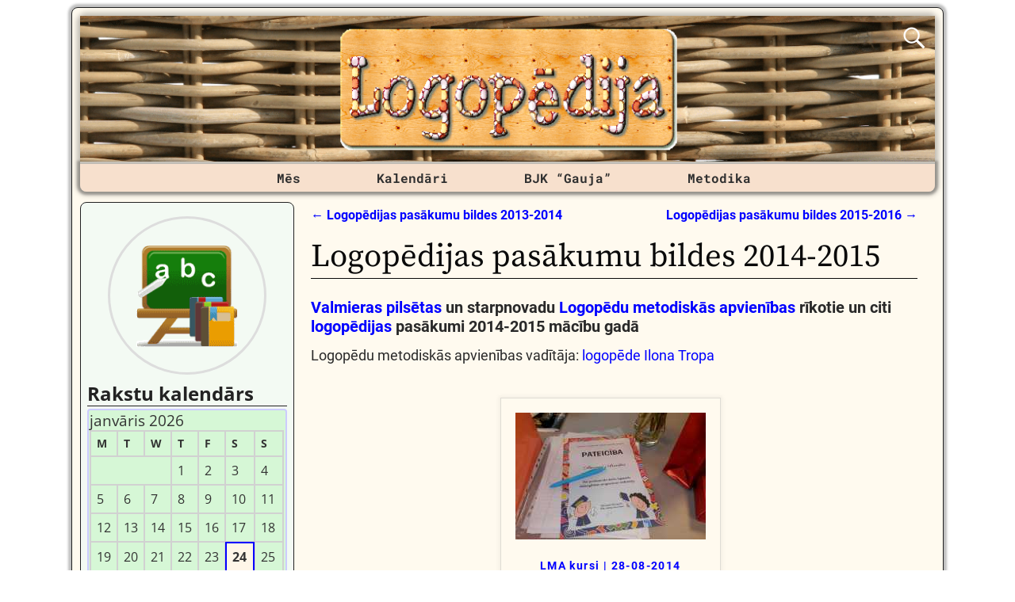

--- FILE ---
content_type: text/html; charset=UTF-8
request_url: https://logopeds.org/logopedijas-pasakumu-bildes-2014-2015-macibu-gada/
body_size: 19416
content:
<!DOCTYPE html><html lang=lv-LV><head><meta charset="UTF-8"><meta name='viewport' content='width=device-width,initial-scale=1.0'><link rel=profile href=//gmpg.org/xfn/11><link rel=pingback href><link rel=stylesheet href=https://logopeds.org/wp-content/cache/minify/6e784.css?x67406 media=all><link rel="shortcut icon"  href=/favicon.ico><meta name='robots' content='index, follow, max-image-preview:large, max-snippet:-1, max-video-preview:-1'><title>Logopēdijas pasākumu bildes 2014./2015. mācību gadā</title><meta name="description" content="Logopēdijas pasākumu bildes 2014./2015. mācību gadā | Valmieras pilsētas un starpnovadu logopēdu metodiskās apvienības rīkotie un citi logopēdijas pasākumi"><link rel=canonical href=https://logopeds.org/logopedijas-pasakumu-bildes-2014-2015-macibu-gada/ ><meta property="og:locale" content="lv_LV"><meta property="og:type" content="article"><meta property="og:title" content="Logopēdijas pasākumu bildes 2014./2015. mācību gadā"><meta property="og:description" content="Logopēdijas pasākumu bildes 2014./2015. mācību gadā | Valmieras pilsētas un starpnovadu logopēdu metodiskās apvienības rīkotie un citi logopēdijas pasākumi"><meta property="og:url" content="https://logopeds.org/logopedijas-pasakumu-bildes-2014-2015-macibu-gada/"><meta property="og:site_name" content="LOGOPĒDIJA"><meta property="article:publisher" content="https://www.facebook.com/speechfield"><meta property="article:author" content="https://www.facebook.com/ilonite.eu"><meta property="article:published_time" content="2020-03-01T08:30:00+00:00"><meta property="article:modified_time" content="2021-06-05T04:25:02+00:00"><meta property="og:image" content="https://logopeds.org/wp-content/gallery/icon/ilona-tropa_17.jpg"><meta name="author" content="Ilona Tropa"><meta name="twitter:card" content="summary_large_image"><meta name="twitter:creator" content="@ilona_tropa"><meta name="twitter:site" content="@speechfield"><meta name="twitter:label1" content="Written by"><meta name="twitter:data1" content="Ilona Tropa"><meta name="twitter:label2" content="Est. reading time"><meta name="twitter:data2" content="1 minute"> <script type=application/ld+json class=yoast-schema-graph>{"@context":"https://schema.org","@graph":[{"@type":"Article","@id":"https://logopeds.org/logopedijas-pasakumu-bildes-2014-2015-macibu-gada/#article","isPartOf":{"@id":"https://logopeds.org/logopedijas-pasakumu-bildes-2014-2015-macibu-gada/"},"author":{"name":"Ilona Tropa","@id":"https://logopeds.org/#/schema/person/6cdbfba2dece1848e46b425d707ced63"},"headline":"Logopēdijas pasākumu bildes 2014-2015","datePublished":"2020-03-01T08:30:00+00:00","dateModified":"2021-06-05T04:25:02+00:00","mainEntityOfPage":{"@id":"https://logopeds.org/logopedijas-pasakumu-bildes-2014-2015-macibu-gada/"},"wordCount":58,"commentCount":0,"keywords":["Bērnu logopēds","Ilonas Tropas logopēdija","Izglītība","Labs logopēds","Logopēde","Logopēdi","Logopēdija","Logopēdijas pasākumu bildes","Logopēdīte Ilona Tropa","Logopēds bērnam","Logopēds bērniem un pieaugušajiem","Logopēds Ilona Tropa","Logopēds Valmierā","Logopēdu metodiskā apvienība","Speech-Language Therapy"],"articleSection":["Logopēds"],"inLanguage":"lv-LV","potentialAction":[{"@type":"CommentAction","name":"Comment","target":["https://logopeds.org/logopedijas-pasakumu-bildes-2014-2015-macibu-gada/#respond"]}]},{"@type":"WebPage","@id":"https://logopeds.org/logopedijas-pasakumu-bildes-2014-2015-macibu-gada/","url":"https://logopeds.org/logopedijas-pasakumu-bildes-2014-2015-macibu-gada/","name":"Logopēdijas pasākumu bildes 2014./2015. mācību gadā","isPartOf":{"@id":"https://logopeds.org/#website"},"datePublished":"2020-03-01T08:30:00+00:00","dateModified":"2021-06-05T04:25:02+00:00","author":{"@id":"https://logopeds.org/#/schema/person/6cdbfba2dece1848e46b425d707ced63"},"description":"Logopēdijas pasākumu bildes 2014./2015. mācību gadā | Valmieras pilsētas un starpnovadu logopēdu metodiskās apvienības rīkotie un citi logopēdijas pasākumi","breadcrumb":{"@id":"https://logopeds.org/logopedijas-pasakumu-bildes-2014-2015-macibu-gada/#breadcrumb"},"inLanguage":"lv-LV","potentialAction":[{"@type":"ReadAction","target":["https://logopeds.org/logopedijas-pasakumu-bildes-2014-2015-macibu-gada/"]}]},{"@type":"BreadcrumbList","@id":"https://logopeds.org/logopedijas-pasakumu-bildes-2014-2015-macibu-gada/#breadcrumb","itemListElement":[{"@type":"ListItem","position":1,"name":"Home","item":"https://logopeds.org/"},{"@type":"ListItem","position":2,"name":"Logopēdijas pasākumu bildes 2014-2015"}]},{"@type":"WebSite","@id":"https://logopeds.org/#website","url":"https://logopeds.org/","name":"LOGOPĒDIJA","description":"Logopēde Ilona TROPA","potentialAction":[{"@type":"SearchAction","target":{"@type":"EntryPoint","urlTemplate":"https://logopeds.org/?s={search_term_string}"},"query-input":{"@type":"PropertyValueSpecification","valueRequired":true,"valueName":"search_term_string"}}],"inLanguage":"lv-LV"},{"@type":"Person","@id":"https://logopeds.org/#/schema/person/6cdbfba2dece1848e46b425d707ced63","name":"Ilona Tropa","image":{"@type":"ImageObject","inLanguage":"lv-LV","@id":"https://logopeds.org/#/schema/person/image/","url":"https://secure.gravatar.com/avatar/a0716a0ae857d67439b5395ed2091b71bf00270190591b05db99f801b914dbd3?s=96&d=mm&r=g","contentUrl":"https://secure.gravatar.com/avatar/a0716a0ae857d67439b5395ed2091b71bf00270190591b05db99f801b914dbd3?s=96&d=mm&r=g","caption":"Ilona Tropa"},"description":"Logopēdija | Badmintons | MTB | Ceļošana | Slēpošana | Taku skriešana | Kalnos kāpšana | Vispārējā fiziskā sagatavotība","sameAs":["https://ilonite.eu/","https://www.facebook.com/ilonite.eu","https://www.instagram.com/ilona_tropa/","https://lv.linkedin.com/in/ilonatropa","https://www.pinterest.com/ilonatropa/","https://x.com/ilona_tropa","https://myspace.com/ilonatropa","https://www.youtube.com/ilonasalna","https://ilonatropa.tumblr.com/"]}]}</script> <link rel=dns-prefetch href=//static.addtoany.com><link rel=alternate type=application/rss+xml title="LOGOPĒDIJA&raquo; Barotne" href=https://logopeds.org/feed/ ><link rel=alternate type=application/rss+xml title="LOGOPĒDIJA &raquo; Komentāru barotne" href=https://logopeds.org/comments/feed/ ><link rel=alternate type=application/rss+xml title="LOGOPĒDIJA &raquo; Logopēdijas pasākumu bildes 2014-2015 Komentāru barotne " href=https://logopeds.org/logopedijas-pasakumu-bildes-2014-2015-macibu-gada/feed/ ><link rel=alternate title="oEmbed (JSON)" type=application/json+oembed href="https://logopeds.org/wp-json/oembed/1.0/embed?url=https%3A%2F%2Flogopeds.org%2Flogopedijas-pasakumu-bildes-2014-2015-macibu-gada%2F"><link rel=alternate title="oEmbed (XML)" type=text/xml+oembed href="https://logopeds.org/wp-json/oembed/1.0/embed?url=https%3A%2F%2Flogopeds.org%2Flogopedijas-pasakumu-bildes-2014-2015-macibu-gada%2F&#038;format=xml"><style id=wp-img-auto-sizes-contain-inline-css>img:is([sizes=auto i],[sizes^="auto," i]){contain-intrinsic-size:3000px 1500px}</style><style id=wp-emoji-styles-inline-css>img.wp-smiley,img.emoji{display:inline !important;border:none !important;box-shadow:none !important;height:1em !important;width:1em !important;margin:0
0.07em !important;vertical-align:-0.1em !important;background:none !important;padding:0
!important}</style><style id=wp-block-library-inline-css>/*<![CDATA[*/:root{--wp-block-synced-color:#7a00df;--wp-block-synced-color--rgb:122,0,223;--wp-bound-block-color:var(--wp-block-synced-color);--wp-editor-canvas-background:#ddd;--wp-admin-theme-color:#007cba;--wp-admin-theme-color--rgb:0,124,186;--wp-admin-theme-color-darker-10:#006ba1;--wp-admin-theme-color-darker-10--rgb:0,107,160.5;--wp-admin-theme-color-darker-20:#005a87;--wp-admin-theme-color-darker-20--rgb:0,90,135;--wp-admin-border-width-focus:2px}@media (min-resolution:192dpi){:root{--wp-admin-border-width-focus:1.5px}}.wp-element-button{cursor:pointer}:root .has-very-light-gray-background-color{background-color:#eee}:root .has-very-dark-gray-background-color{background-color:#313131}:root .has-very-light-gray-color{color:#eee}:root .has-very-dark-gray-color{color:#313131}:root .has-vivid-green-cyan-to-vivid-cyan-blue-gradient-background{background:linear-gradient(135deg,#00d084,#0693e3)}:root .has-purple-crush-gradient-background{background:linear-gradient(135deg,#34e2e4,#4721fb 50%,#ab1dfe)}:root .has-hazy-dawn-gradient-background{background:linear-gradient(135deg,#faaca8,#dad0ec)}:root .has-subdued-olive-gradient-background{background:linear-gradient(135deg,#fafae1,#67a671)}:root .has-atomic-cream-gradient-background{background:linear-gradient(135deg,#fdd79a,#004a59)}:root .has-nightshade-gradient-background{background:linear-gradient(135deg,#330968,#31cdcf)}:root .has-midnight-gradient-background{background:linear-gradient(135deg,#020381,#2874fc)}:root{--wp--preset--font-size--normal:16px;--wp--preset--font-size--huge:42px}.has-regular-font-size{font-size:1em}.has-larger-font-size{font-size:2.625em}.has-normal-font-size{font-size:var(--wp--preset--font-size--normal)}.has-huge-font-size{font-size:var(--wp--preset--font-size--huge)}.has-text-align-center{text-align:center}.has-text-align-left{text-align:left}.has-text-align-right{text-align:right}.has-fit-text{white-space:nowrap!important}#end-resizable-editor-section{display:none}.aligncenter{clear:both}.items-justified-left{justify-content:flex-start}.items-justified-center{justify-content:center}.items-justified-right{justify-content:flex-end}.items-justified-space-between{justify-content:space-between}.screen-reader-text{border:0;clip-path:inset(50%);height:1px;margin:-1px;overflow:hidden;padding:0;position:absolute;width:1px;word-wrap:normal!important}.screen-reader-text:focus{background-color:#ddd;clip-path:none;color:#444;display:block;font-size:1em;height:auto;left:5px;line-height:normal;padding:15px
23px 14px;text-decoration:none;top:5px;width:auto;z-index:100000}html :where(.has-border-color){border-style:solid}html :where([style*=border-top-color]){border-top-style:solid}html :where([style*=border-right-color]){border-right-style:solid}html :where([style*=border-bottom-color]){border-bottom-style:solid}html :where([style*=border-left-color]){border-left-style:solid}html :where([style*=border-width]){border-style:solid}html :where([style*=border-top-width]){border-top-style:solid}html :where([style*=border-right-width]){border-right-style:solid}html :where([style*=border-bottom-width]){border-bottom-style:solid}html :where([style*=border-left-width]){border-left-style:solid}html :where(img[class*=wp-image-]){height:auto;max-width:100%}:where(figure){margin:0
0 1em}html :where(.is-position-sticky){--wp-admin--admin-bar--position-offset:var(--wp-admin--admin-bar--height,0px)}@media screen and (max-width:600px){html:where(.is-position-sticky){--wp-admin--admin-bar--position-offset:0px}}/*]]>*/</style><style id=wp-block-paragraph-inline-css>.is-small-text{font-size:.875em}.is-regular-text{font-size:1em}.is-large-text{font-size:2.25em}.is-larger-text{font-size:3em}.has-drop-cap:not(:focus):first-letter {float:left;font-size:8.4em;font-style:normal;font-weight:100;line-height:.68;margin:.05em .1em 0 0;text-transform:uppercase}body.rtl .has-drop-cap:not(:focus):first-letter {float:none;margin-left:.1em}p.has-drop-cap.has-background{overflow:hidden}:root :where(p.has-background){padding:1.25em 2.375em}:where(p.has-text-color:not(.has-link-color)) a{color:inherit}p.has-text-align-left[style*="writing-mode:vertical-lr"],p.has-text-align-right[style*="writing-mode:vertical-rl"]{rotate:180deg}</style><style id=global-styles-inline-css>/*<![CDATA[*/:root{--wp--preset--aspect-ratio--square:1;--wp--preset--aspect-ratio--4-3:4/3;--wp--preset--aspect-ratio--3-4:3/4;--wp--preset--aspect-ratio--3-2:3/2;--wp--preset--aspect-ratio--2-3:2/3;--wp--preset--aspect-ratio--16-9:16/9;--wp--preset--aspect-ratio--9-16:9/16;--wp--preset--color--black:#000;--wp--preset--color--cyan-bluish-gray:#abb8c3;--wp--preset--color--white:#fff;--wp--preset--color--pale-pink:#f78da7;--wp--preset--color--vivid-red:#cf2e2e;--wp--preset--color--luminous-vivid-orange:#ff6900;--wp--preset--color--luminous-vivid-amber:#fcb900;--wp--preset--color--light-green-cyan:#7bdcb5;--wp--preset--color--vivid-green-cyan:#00d084;--wp--preset--color--pale-cyan-blue:#8ed1fc;--wp--preset--color--vivid-cyan-blue:#0693e3;--wp--preset--color--vivid-purple:#9b51e0;--wp--preset--gradient--vivid-cyan-blue-to-vivid-purple:linear-gradient(135deg,rgb(6,147,227) 0%,rgb(155,81,224) 100%);--wp--preset--gradient--light-green-cyan-to-vivid-green-cyan:linear-gradient(135deg,rgb(122,220,180) 0%,rgb(0,208,130) 100%);--wp--preset--gradient--luminous-vivid-amber-to-luminous-vivid-orange:linear-gradient(135deg,rgb(252,185,0) 0%,rgb(255,105,0) 100%);--wp--preset--gradient--luminous-vivid-orange-to-vivid-red:linear-gradient(135deg,rgb(255,105,0) 0%,rgb(207,46,46) 100%);--wp--preset--gradient--very-light-gray-to-cyan-bluish-gray:linear-gradient(135deg,rgb(238,238,238) 0%,rgb(169,184,195) 100%);--wp--preset--gradient--cool-to-warm-spectrum:linear-gradient(135deg,rgb(74,234,220) 0%,rgb(151,120,209) 20%,rgb(207,42,186) 40%,rgb(238,44,130) 60%,rgb(251,105,98) 80%,rgb(254,248,76) 100%);--wp--preset--gradient--blush-light-purple:linear-gradient(135deg,rgb(255,206,236) 0%,rgb(152,150,240) 100%);--wp--preset--gradient--blush-bordeaux:linear-gradient(135deg,rgb(254,205,165) 0%,rgb(254,45,45) 50%,rgb(107,0,62) 100%);--wp--preset--gradient--luminous-dusk:linear-gradient(135deg,rgb(255,203,112) 0%,rgb(199,81,192) 50%,rgb(65,88,208) 100%);--wp--preset--gradient--pale-ocean:linear-gradient(135deg,rgb(255,245,203) 0%,rgb(182,227,212) 50%,rgb(51,167,181) 100%);--wp--preset--gradient--electric-grass:linear-gradient(135deg,rgb(202,248,128) 0%,rgb(113,206,126) 100%);--wp--preset--gradient--midnight:linear-gradient(135deg,rgb(2,3,129) 0%,rgb(40,116,252) 100%);--wp--preset--font-size--small:13px;--wp--preset--font-size--medium:20px;--wp--preset--font-size--large:36px;--wp--preset--font-size--x-large:42px;--wp--preset--spacing--20:0.44rem;--wp--preset--spacing--30:0.67rem;--wp--preset--spacing--40:1rem;--wp--preset--spacing--50:1.5rem;--wp--preset--spacing--60:2.25rem;--wp--preset--spacing--70:3.38rem;--wp--preset--spacing--80:5.06rem;--wp--preset--shadow--natural:6px 6px 9px rgba(0, 0, 0, 0.2);--wp--preset--shadow--deep:12px 12px 50px rgba(0, 0, 0, 0.4);--wp--preset--shadow--sharp:6px 6px 0px rgba(0, 0, 0, 0.2);--wp--preset--shadow--outlined:6px 6px 0px -3px rgb(255, 255, 255), 6px 6px rgb(0, 0, 0);--wp--preset--shadow--crisp:6px 6px 0px rgb(0, 0, 0)}:where(.is-layout-flex){gap:0.5em}:where(.is-layout-grid){gap:0.5em}body .is-layout-flex{display:flex}.is-layout-flex{flex-wrap:wrap;align-items:center}.is-layout-flex>:is(*,div){margin:0}body .is-layout-grid{display:grid}.is-layout-grid>:is(*,div){margin:0}:where(.wp-block-columns.is-layout-flex){gap:2em}:where(.wp-block-columns.is-layout-grid){gap:2em}:where(.wp-block-post-template.is-layout-flex){gap:1.25em}:where(.wp-block-post-template.is-layout-grid){gap:1.25em}.has-black-color{color:var(--wp--preset--color--black) !important}.has-cyan-bluish-gray-color{color:var(--wp--preset--color--cyan-bluish-gray) !important}.has-white-color{color:var(--wp--preset--color--white) !important}.has-pale-pink-color{color:var(--wp--preset--color--pale-pink) !important}.has-vivid-red-color{color:var(--wp--preset--color--vivid-red) !important}.has-luminous-vivid-orange-color{color:var(--wp--preset--color--luminous-vivid-orange) !important}.has-luminous-vivid-amber-color{color:var(--wp--preset--color--luminous-vivid-amber) !important}.has-light-green-cyan-color{color:var(--wp--preset--color--light-green-cyan) !important}.has-vivid-green-cyan-color{color:var(--wp--preset--color--vivid-green-cyan) !important}.has-pale-cyan-blue-color{color:var(--wp--preset--color--pale-cyan-blue) !important}.has-vivid-cyan-blue-color{color:var(--wp--preset--color--vivid-cyan-blue) !important}.has-vivid-purple-color{color:var(--wp--preset--color--vivid-purple) !important}.has-black-background-color{background-color:var(--wp--preset--color--black) !important}.has-cyan-bluish-gray-background-color{background-color:var(--wp--preset--color--cyan-bluish-gray) !important}.has-white-background-color{background-color:var(--wp--preset--color--white) !important}.has-pale-pink-background-color{background-color:var(--wp--preset--color--pale-pink) !important}.has-vivid-red-background-color{background-color:var(--wp--preset--color--vivid-red) !important}.has-luminous-vivid-orange-background-color{background-color:var(--wp--preset--color--luminous-vivid-orange) !important}.has-luminous-vivid-amber-background-color{background-color:var(--wp--preset--color--luminous-vivid-amber) !important}.has-light-green-cyan-background-color{background-color:var(--wp--preset--color--light-green-cyan) !important}.has-vivid-green-cyan-background-color{background-color:var(--wp--preset--color--vivid-green-cyan) !important}.has-pale-cyan-blue-background-color{background-color:var(--wp--preset--color--pale-cyan-blue) !important}.has-vivid-cyan-blue-background-color{background-color:var(--wp--preset--color--vivid-cyan-blue) !important}.has-vivid-purple-background-color{background-color:var(--wp--preset--color--vivid-purple) !important}.has-black-border-color{border-color:var(--wp--preset--color--black) !important}.has-cyan-bluish-gray-border-color{border-color:var(--wp--preset--color--cyan-bluish-gray) !important}.has-white-border-color{border-color:var(--wp--preset--color--white) !important}.has-pale-pink-border-color{border-color:var(--wp--preset--color--pale-pink) !important}.has-vivid-red-border-color{border-color:var(--wp--preset--color--vivid-red) !important}.has-luminous-vivid-orange-border-color{border-color:var(--wp--preset--color--luminous-vivid-orange) !important}.has-luminous-vivid-amber-border-color{border-color:var(--wp--preset--color--luminous-vivid-amber) !important}.has-light-green-cyan-border-color{border-color:var(--wp--preset--color--light-green-cyan) !important}.has-vivid-green-cyan-border-color{border-color:var(--wp--preset--color--vivid-green-cyan) !important}.has-pale-cyan-blue-border-color{border-color:var(--wp--preset--color--pale-cyan-blue) !important}.has-vivid-cyan-blue-border-color{border-color:var(--wp--preset--color--vivid-cyan-blue) !important}.has-vivid-purple-border-color{border-color:var(--wp--preset--color--vivid-purple) !important}.has-vivid-cyan-blue-to-vivid-purple-gradient-background{background:var(--wp--preset--gradient--vivid-cyan-blue-to-vivid-purple) !important}.has-light-green-cyan-to-vivid-green-cyan-gradient-background{background:var(--wp--preset--gradient--light-green-cyan-to-vivid-green-cyan) !important}.has-luminous-vivid-amber-to-luminous-vivid-orange-gradient-background{background:var(--wp--preset--gradient--luminous-vivid-amber-to-luminous-vivid-orange) !important}.has-luminous-vivid-orange-to-vivid-red-gradient-background{background:var(--wp--preset--gradient--luminous-vivid-orange-to-vivid-red) !important}.has-very-light-gray-to-cyan-bluish-gray-gradient-background{background:var(--wp--preset--gradient--very-light-gray-to-cyan-bluish-gray) !important}.has-cool-to-warm-spectrum-gradient-background{background:var(--wp--preset--gradient--cool-to-warm-spectrum) !important}.has-blush-light-purple-gradient-background{background:var(--wp--preset--gradient--blush-light-purple) !important}.has-blush-bordeaux-gradient-background{background:var(--wp--preset--gradient--blush-bordeaux) !important}.has-luminous-dusk-gradient-background{background:var(--wp--preset--gradient--luminous-dusk) !important}.has-pale-ocean-gradient-background{background:var(--wp--preset--gradient--pale-ocean) !important}.has-electric-grass-gradient-background{background:var(--wp--preset--gradient--electric-grass) !important}.has-midnight-gradient-background{background:var(--wp--preset--gradient--midnight) !important}.has-small-font-size{font-size:var(--wp--preset--font-size--small) !important}.has-medium-font-size{font-size:var(--wp--preset--font-size--medium) !important}.has-large-font-size{font-size:var(--wp--preset--font-size--large) !important}.has-x-large-font-size{font-size:var(--wp--preset--font-size--x-large) !important}/*]]>*/</style><style id=classic-theme-styles-inline-css>/*! This file is auto-generated */
.wp-block-button__link{color:#fff;background-color:#32373c;border-radius:9999px;box-shadow:none;text-decoration:none;padding:calc(.667em + 2px) calc(1.333em + 2px);font-size:1.125em}.wp-block-file__button{background:#32373c;color:#fff;text-decoration:none}</style><link rel=stylesheet href=https://logopeds.org/wp-content/cache/minify/1334c.css?x67406 media=all><link rel=stylesheet href=https://logopeds.org/wp-content/cache/minify/9e2c5.css?x67406 media=all><link rel=stylesheet href=https://logopeds.org/wp-content/cache/minify/e5474.css?x67406 media=all><link rel=stylesheet href=https://logopeds.org/wp-content/cache/minify/76733.css?x67406 media=all><link rel=stylesheet href=https://logopeds.org/wp-content/cache/minify/ada9d.css?x67406 media=all><link rel=stylesheet href=https://logopeds.org/wp-content/cache/minify/37c29.css?x67406 media=all><link rel=stylesheet href=https://logopeds.org/wp-content/cache/minify/09f33.css?x67406 media=all><link rel=stylesheet href=https://logopeds.org/wp-content/cache/minify/e7b32.css?x67406 media=all><link rel=stylesheet href=https://logopeds.org/wp-content/cache/minify/57d13.css?x67406 media=all><style id=weaverx-style-sheet-inline-css>#wrapper{max-width:1100px}a,.wrapper
a{color:#00F}a:hover,.wrapper a:hover{color:#F00}.wrapper .entry-meta a,.wrapper .entry-utility
a{color:#474134}.wrapper .entry-meta a:hover,.wrapper .entry-utility a:hover{color:#C91640}.wrapper .widget
a{color:#474134}.wrapper .widget a:hover{color:#C91640}#branding #header-image
img{float:left}.weaverx-theme-menu .current_page_item >a,.weaverx-theme-menu .current-menu-item >a,.weaverx-theme-menu .current-cat >a,.weaverx-theme-menu .current_page_ancestor >a,.weaverx-theme-menu .current-category-ancestor >a,.weaverx-theme-menu .current-menu-ancestor >a,.weaverx-theme-menu .current-menu-parent >a,.weaverx-theme-menu .current-category-parent>a{color:#229C14 !important}.container img,.colophon
img{background-color:transparent}.commentlist li.comment,#respond{background-color:transparent}#content
table{border:1px
solid #e7e7e7;margin:0
-1px 24px 0;text-align:left;width:100%}#content tr th,#content thead
th{color:#888;font-size:12px;font-weight:bold;line-height:18px;padding:9px
24px}#content tr
td{border-style:none;border-top:1px solid #e7e7e7;padding:6px
24px}#content tr.odd
td{background:rgba( 0,0,0,0.1 )}.wp-caption p.wp-caption-text,#content .gallery .gallery-caption,.entry-attachment .entry-caption,#content figure
figcaption{color:#333}#nav-above{display:block}.nav-next{width:95%}.post-avatar
img{max-width:32px}body{font-size:1.00000em}body{background-color:#FFF}.menu-primary .wvrx-menu-container,.menu-primary .site-title-on-menu,.menu-primary .site-title-on-menu
a{background-color:#F7E0CD}.menu-primary .wvrx-menu-container,.menu-primary .site-title-on-menu,.menu-primary .site-title-on-menu
a{color:#303030}.menu-secondary .wvrx-menu-container{background-color:#007A29}.menu-secondary .wvrx-menu-container{color:#FFF}.menu-primary .wvrx-menu ul li a,.menu-primary .wvrx-menu ul.mega-menu
li{background-color:#905D2C}.menu-primary .wvrx-menu ul li a,.menu-primary .wvrx-menu ul.mega-menu
li{color:#FFF}.menu-secondary .wvrx-menu ul li a,.menu-secondary .wvrx-menu ul.mega-menu
li{background-color:#905D2C}.menu-secondary .wvrx-menu ul li a,.menu-secondary .wvrx-menu ul.mega-menu
li{color:#FFF}.menu-primary .wvrx-menu>li>a{color:#303030}.menu-primary .wvrx-menu>li>a:hover{color:#FFF !important}.menu-primary .wvrx-menu>li>a:hover{background-color:#70504E !important}.menu-secondary .wvrx-menu>li>a{color:#FFF}.menu-secondary .wvrx-menu>li>a:hover{color:#F0EBE0 !important}.menu-secondary .wvrx-menu>li>a:hover{background-color:#905D2C !important}.menu-primary .wvrx-menu ul li
a{color:#FFF}.menu-primary .wvrx-menu ul li a:hover{color:#F0EBE0 !important}.menu-primary .wvrx-menu ul li a:hover{background-color:#905D2C !important}.menu-secondary .wvrx-menu ul li
a{color:#FFF}.menu-secondary .wvrx-menu ul li a:hover{color:#F0EBE0 !important}.menu-secondary .wvrx-menu ul li a:hover{background-color:#905D2C !important}.menu-primary .menu-toggle-button{color:#303030}@media( min-width:768px){.menu-primary .wvrx-menu-container{margin-top:3px}.menu-primary .wvrx-menu,.menu-primary .wvrx-menu-container{text-align:center;line-height:0}}.menu-primary .menu-arrows .toggle-submenu:after{color:#303030}.menu-primary .menu-arrows ul .toggle-submenu:after{color:#303030}.menu-primary .menu-arrows.is-mobile-menu.menu-arrows ul a .toggle-submenu:after{color:#303030}.menu-primary .menu-arrows ul .toggle-submenu:after{color:#FFF}.menu-secondary .menu-toggle-button{color:#FFF}@media( min-width:768px){.menu-secondary .wvrx-menu,.menu-secondary .wvrx-menu-container{text-align:left}}.menu-secondary .menu-arrows .toggle-submenu:after{color:#FFF}.menu-secondary .menu-arrows ul .toggle-submenu:after{color:#FFF}.menu-secondary .menu-arrows.is-mobile-menu.menu-arrows ul a .toggle-submenu:after{color:#FFF}.menu-secondary .menu-arrows ul .toggle-submenu:after{color:#FFF}@media( min-width:768px){.menu-extra .wvrx-menu,.menu-extra .wvrx-menu-container{text-align:left}}@media screen and ( min-width:768px){}#primary-widget-area{background-color:#F3FAF3}.widget-area-primary{background-color:#F3FAF3}#secondary-widget-area{background-color:#F5F7FA}.widget-area-secondary{background-color:#F5F7FA}.widget-area-top{background-color:#FAEED9}.widget-area-bottom{background-color:#FAEED9}#header{background-color:transparent}#colophon{background-color:#FFFAEF}#footer-widget-area{background-color:transparent}.widget-area-footer{background-color:transparent}#content{background-color:transparent}#content{color:#292929}#container{background-color:transparent}#container{padding-top:13px}#wrapper{background-color:#FFFAEF}#wrapper{color:#292929}#wrapper{padding-left:10px}#wrapper{padding-right:10px}#wrapper{padding-top:10px}#wrapper{padding-bottom:10px}#wrapper{margin-top:9px}.post-area{background-color:transparent}.widget{background-color:transparent}.widget{color:#333}.wrapper #site-title a,.wrapper .site-title
a{color:#269422}#site-tagline>span,.site-tagline>span{color:#FFFAEF}.page-title{border-bottom:1px solid #0A0A0A}.page-title{color:#0A0A0A}.wrapper .post-title{border-bottom:1px solid #0A0A0A}.wrapper .post-title a,.wrapper .post-title a:visited{color:#0A0A0A}.widget-title{border-bottom:1px solid #222}.widget-title{color:#222}.blog
.sticky{background-color:#E6DCC8}hr{background-color:#AB9B7D}.entry-meta{background-color:transparent}.entry-meta{color:#706752}.entry-utility{background-color:transparent}.entry-utility{color:#706752}input,textarea{background-color:#F0F0F0}.search-field,#header-search .search-field:focus,.menu-search .search-field:focus{background-color:#FFF}.menu-primary .wvrx-menu-container .search-form .search-submit{color:#303030}#content .search-form .search-submit{color:#292929}#wrapper .search-form .search-submit{color:#292929}.widget .search-form .search-submit{color:#333}#inject_fixedtop,#inject_fixedbottom,.wvrx-fixedtop,.wvrx-fixonscroll{max-width:1100px}@media ( max-width:1100px){.wvrx-fixedtop,.wvrx-fixonscroll,#inject_fixedtop,#inject_fixedbottom{left:0;margin-left:0 !important;margin-right:0 !important}}@media ( min-width:1100px){#inject_fixedtop{margin-left:-10px;margin-right:-10px}.wvrx-fixedtop,.wvrx-fixonscroll{margin-left:-10px;margin-right:calc( 10px - 0 - 20px )}}@media ( min-width:1100px){#inject_fixedbottom{margin-left:-10px;margin-right:-10px}}#secondary-widget-area .wr-icon-swa{display:flex;justify-content:space-around;width:100%;padding:1px;margin:1px;background-color:#FFF}.widget-area-secondary .wr-icon-swa{display:flex;justify-content:space-around;width:100%;padding:1px;margin:1px;background-color:#FFF}#content .hashtags-01{display:inline-block;border-radius:7px;background-color:white;padding:13px;border:1.5px solid orange;margin:5px
0}.twitter-tweet{margin:auto}.signature-ilona-tropa-01{display:inline-block;border-radius:5px;background-color:white;padding:5px;border:1px
solid #4CAF50;margin:5px
0}.signature-ilona-tropa-02{display:block;width:256px;border-radius:5px;background-color:white;padding-top:5px;padding-bottom:5px;border:1px
solid #4CAF50;margin:10px
auto 25px;text-align:center}.signature-janis-trops-ilona-tropa-01{display:inline-block;border-radius:5px;background-color:white;padding:5px;border:1px
solid #4CAF50;margin:5px
0}.signature-janis-trops-01{display:inline-block;border-radius:5px;background-color:white;padding:5px;border:1px
solid #4CAF50;margin:5px
0}.signature-janis-trops-02{display:block;width:256px;border-radius:5px;background-color:white;padding-top:5px;padding-bottom:5px;border:1px
solid #4CAF50;margin:10px
auto 25px;text-align:center}#calendar_wrap{display:block;background-color:#D6F7D6;-moz-border-radius:4px;border-radius:4px;border:2px
solid #CCF;padding:1px}#wp-calendar
#today{display:block;background-color:#FFF6E8;border-style:solid;border-width:2px;border-color:#00F;font-weight:bold}*{box-sizing:border-box}.icon-badminton-row-01{display:flex}.icon-badminton-column-01{flex:33.33%;padding:21px}@media screen and (max-width:500px){.icon-badminton-column-01{width:100%}}*{box-sizing:border-box}.icon-soc-row-01{display:flex;margin-top:21px;margin-bottom:13px}.icon-soc-column-01{flex:33.33%;padding:5px}@media screen and (max-width:500px){.icon-soc-column-01{width:100%}}.button-01{display:block;border-radius:5px;background-color:white;padding:7px;border:1px
solid #4CAF50;margin-left:3%;margin-right:3%;margin-top:3px;margin-bottom:3px;text-align:center;font-size:20px;cursor:pointer}.vertical-menu-01 .vertical-menu-02{width:100%}.vertical-menu-03 .vertical-menu-04{margin-top:25px;margin-bottom:13px}.vertical-menu-01
a{margin-top:1px;margin-bottom:1px;background-color:#699;color:white !important;display:block;padding:11px;font-weight:bold}.vertical-menu-02
a{margin-top:1px;margin-bottom:1px;background-color:#D8DFED;display:block;padding:11px;font-weight:bold}.vertical-menu-03
a{background-color:#4CAF50;border:1px
solid green;color:white !important;padding:13px
13px;text-align:center;text-decoration:none;font-size:16px;font-weight:bold;cursor:pointer;display:block;width:315px;margin-right:auto;margin-left:auto}.vertical-menu-04
a{background-color:#39C;border:1px
solid green;color:white !important;padding:13px
13px;text-align:center;text-decoration:none;font-size:16px;font-weight:bold;cursor:pointer;display:block;width:315px;margin-right:auto;margin-left:auto}.vertical-menu-01 a:hover{background-color:black;text-decoration:none;color:white !important}.vertical-menu-02 a:hover{background-color:black;text-decoration:none;color:white !important}.vertical-menu-03 a:hover{background-color:#3e8e41}.vertical-menu-04 a:hover{background-color:#36C}.wvrx-menu>li>a{padding-left:3.0em;padding-right:3.0em}#header-search .search-form:before{color:white}</style><link rel=stylesheet href=https://logopeds.org/wp-content/cache/minify/f7e45.css?x67406 media=all> <script>function w3tc_load_js(u){var d=document,p=d.getElementsByTagName('HEAD')[0],c=d.createElement('script');c.src=u;p.appendChild(c);}</script><script>w3tc_load_js('https://logopeds.org/wp-content/cache/minify/d52ed.js?x67406');</script> <script>w3tc_load_js('https://logopeds.org/wp-content/cache/minify/63b1f.js?x67406');</script> <script id=weaver-xtreme-JSLib-js-extra>var wvrxOpts={"useSmartMenus":"0","menuAltswitch":"767","mobileAltLabel":"","primaryScroll":"none","primaryMove":"0","secondaryScroll":"none","secondaryMove":"0","headerVideoClass":"has-header-video"};</script> <script>w3tc_load_js('https://logopeds.org/wp-content/cache/minify/bff29.js?x67406');</script> <script id=addtoany-core-js-before>/*<![CDATA[*/window.a2a_config=window.a2a_config||{};a2a_config.callbacks=[];a2a_config.overlays=[];a2a_config.templates={};a2a_localize={Share:"Share",Save:"Save",Subscribe:"Subscribe",Email:"Email",Bookmark:"Bookmark",ShowAll:"Show all",ShowLess:"Show less",FindServices:"Find service(s)",FindAnyServiceToAddTo:"Instantly find any service to add to",PoweredBy:"Powered by",ShareViaEmail:"Share via email",SubscribeViaEmail:"Subscribe via email",BookmarkInYourBrowser:"Bookmark in your browser",BookmarkInstructions:"Press Ctrl+D or \u2318+D to bookmark this page",AddToYourFavorites:"Add to your favorites",SendFromWebOrProgram:"Send from any email address or email program",EmailProgram:"Email program",More:"More&#8230;",ThanksForSharing:"Thanks for sharing!",ThanksForFollowing:"Thanks for following!"};/*]]>*/</script> <script defer src=https://static.addtoany.com/menu/page.js id=addtoany-core-js></script> <script src=https://logopeds.org/wp-content/cache/minify/0eca3.js?x67406 defer></script> <script id=photocrati_ajax-js-extra>var photocrati_ajax={"url":"https://logopeds.org/index.php?photocrati_ajax=1","rest_url":"https://logopeds.org/wp-json/","wp_home_url":"https://logopeds.org","wp_site_url":"https://logopeds.org","wp_root_url":"https://logopeds.org","wp_plugins_url":"https://logopeds.org/wp-content/plugins","wp_content_url":"https://logopeds.org/wp-content","wp_includes_url":"https://logopeds.org/wp-includes/","ngg_param_slug":"nggallery","rest_nonce":"837d8a3bf1"};</script> <script>w3tc_load_js('https://logopeds.org/wp-content/cache/minify/1cde4.js?x67406');</script> <script>w3tc_load_js('https://logopeds.org/wp-content/cache/minify/5830f.js?x67406');</script> <script src=https://logopeds.org/wp-content/cache/minify/2415e.js?x67406 defer></script> <script>w3tc_load_js('https://logopeds.org/wp-content/cache/minify/85b52.js?x67406');</script> <script>w3tc_load_js('https://logopeds.org/wp-content/cache/minify/bb7fb.js?x67406');</script> <link rel=https://api.w.org/ href=https://logopeds.org/wp-json/ ><link rel=alternate title=JSON type=application/json href=https://logopeds.org/wp-json/wp/v2/posts/23652><link rel=EditURI type=application/rsd+xml title=RSD href=https://logopeds.org/xmlrpc.php?rsd><meta name="generator" content="WordPress 6.9"><link rel=shortlink href='https://logopeds.org/?p=23652'><meta name="cdp-version" content="1.5.0">  <script async src="https://pagead2.googlesyndication.com/pagead/js/adsbygoogle.js?client=ca-pub-1604672655678877"
     crossorigin=anonymous></script>   <script async src="https://www.googletagmanager.com/gtag/js?id=UA-125866778-5"></script> <script>window.dataLayer=window.dataLayer||[];function gtag(){dataLayer.push(arguments);}
gtag('js',new Date());gtag('config','UA-125866778-5');</script> <meta property="fb:app_id" content="1142636852605033"></head><body class="wp-singular post-template-default single single-post postid-23652 single-format-standard wp-embed-responsive wp-theme-weaver-xtreme singular not-logged-in weaverx-theme-body wvrx-not-safari is-menu-desktop is-menu-default weaverx-page-single weaverx-sb-left weaverx-has-sb has-posts" itemtype=https://schema.org/WebPage itemscope><a href=#page-bottom id=page-top>&darr;</a><div id=wvrx-page-width>&nbsp;</div><noscript><p style="border:1px solid red;font-size:14px;background-color:pink;padding:5px;margin-left:auto;margin-right:auto;max-width:640px;text-align:center;"> JAVASCRIPT IS DISABLED. Please enable JavaScript on your browser to best view this site.</p> </noscript><div id=wrapper class="wrapper border shadow-3 rounded-all font-inherit align-center"><div class="clear-preheader clear-both"></div><div id=header class="header shadow-4 rounded-all font-inherit header-as-img"><div id=header-inside class=block-inside><header id=branding itemtype=https://schema.org/WPHeader itemscope><div id=title-tagline class='clearfix  '><h1 id="site-title" class="l-hide font-inherit"><a href=https://logopeds.org/ title=LOGOPĒDIJA rel=home> LOGOPĒDIJA</a></h1><div id=header-search class=s-hide><form role=search       method=get class=search-form action=https://logopeds.org/ > <label for=search-form-1> <span class=screen-reader-text>Search for:</span> <input type=search id=search-form-1 class=search-field placeholder="Search for:" value name=s> </label> <button type=submit class=search-submit><span class="genericon genericon-search"></span> </button></form></div><h2 id="site-tagline" class="hide"><span class=font-inherit>Logopēde Ilona TROPA</span></h2></div><div id=header-image class="header-image m-hide s-hide header-image-type-std"><a href=https://logopeds.org/ rel=home><div id=wp-custom-header class=wp-custom-header><img src=https://logopedija.eu/wp-content/uploads/2019/11/logoped_header05.png width=1100 height=188 alt srcset="https://logopeds.org/wp-content/uploads/2019/11/logoped_header05.png 1100w, https://logopeds.org/wp-content/uploads/2019/11/logoped_header05-300x51.png 300w, https://logopeds.org/wp-content/uploads/2019/11/logoped_header05-1024x175.png 1024w, https://logopeds.org/wp-content/uploads/2019/11/logoped_header05-768x131.png 768w" sizes="(max-width: 1100px) 100vw, 1100px" decoding=async fetchpriority=high></div>  </a></div><div class="clear-branding clear-both"></div></header><div class="clear-menu-primary clear-both"></div><div id=nav-primary class="menu-primary menu-primary-standard menu-type-standard" itemtype=https://schema.org/SiteNavigationElement itemscope><div class="wvrx-menu-container font-roboto-mono font-bold shadow-3 rounded-bottom"><div class=wvrx-menu-clear></div><ul id=menu-bottom class="weaverx-theme-menu wvrx-menu menu-hover wvrx-center-menu"><li id=menu-item-31470 class="menu-item menu-item-type-post_type menu-item-object-page menu-item-31470"><a title="About Us" href=https://logopeds.org/par-mums-about-us-logopedija-logopede-speech-language-therapy-slp/ >Mēs</a></li> <li id=menu-item-43800 class="menu-item menu-item-type-post_type menu-item-object-page menu-item-43800"><a href=https://logopeds.org/kalendari-calendars/ >Kalendāri</a></li> <li id=menu-item-5795 class="menu-item menu-item-type-custom menu-item-object-custom menu-item-5795"><a title="Bērnu un jauniešu klubs &#8220;Gauja&#8221;" target=_blank href=https://gauja.org/ >BJK &#8220;Gauja&#8221;</a></li> <li id=menu-item-16205 class="menu-item menu-item-type-post_type menu-item-object-page menu-item-16205"><a title=Methodology href=https://logopeds.org/metodika-logopedija/ >Metodika</a></li></ul><div style=clear:both;></div></div></div><div class=clear-menu-primary-end style=clear:both;></div></div></div><div class='clear-header-end clear-both'></div><div id=container class="container container-single relative font-inherit"><div id=container-inside class=block-inside><div id=content role=main class="content l-content-lsb m-full s-full sb-float-right l-font-size font-roboto" itemtype=https://schema.org/Blog itemscope><nav id=nav-above class=navigation><h3 class="assistive-text">Post navigation</h3><div class=nav-previous><a href=https://logopeds.org/logopedijas-pasakumu-bildes-2013-2014-macibu-gada/ rel=prev><span class=meta-nav>&larr;</span> Logopēdijas pasākumu bildes 2013-2014</a></div><div class=nav-next><a href=https://logopeds.org/logopedijas-pasakumu-bildes-2015-2016-macibu-gada/ rel=next>Logopēdijas pasākumu bildes 2015-2016 <span class=meta-nav>&rarr;</span></a></div></nav><article id=post-23652 class="content-single post-content post-area post-author-id-25 font-inherit post-23652 post type-post status-publish format-standard hentry category-logopeds-logopede-logopedija-speech-therapist tag-logopedija-speech-language-therapy-logopeds-berniem-ilona-tropa tag-ilonas-tropas-logopedija-speech-therapy tag-izglitiba-education tag-labs-logopeds-good-speech-therapist tag-logopede tag-logopedi-speech-therapists tag-logopedija-speech-therapy tag-logopedijas-pasakumu-bildes-speech-therapy-pictures tag-logopede-ilona-tropa tag-logopeds-berniem-ilona-tropa-logopede-logopedija-speech-language-therapist-gauja tag-logopeds-berniem-un-pieaugusajiem tag-logopeds-ilona-tropa tag-logopeds-valmiera-logopede-ilona-tropa tag-logopedu-metodiska-apvieniba tag-speech-language-therapy-logopedija" itemtype=https://schema.org/BlogPosting itemscope itemprop=blogPost><header class=page-header><h1 class="page-title entry-title title-single xl-font-size-title font-source-serif-pro font-weight-normal" itemprop="headline name">Logopēdijas pasākumu bildes 2014-2015</h1><div class="entry-meta "><meta itemprop="datePublished" content="2020-03-01T10:30:00+02:00"><meta itemprop="dateModified" content="2021-06-05T07:25:02+03:00"> <span style=display:none itemscope itemprop=publisher itemtype=https://schema.org/Organization><span itemprop=name>LOGOPĒDIJA</span></span></div></header><div class="entry-content clearfix"><h4><a href=https://www.valmiera.lv/ target=_blank rel="noopener noreferrer">Valmieras pilsētas</a> un starpnovadu <a href=/tag/logopedu-metodiska-apvieniba/ target=_blank rel="noopener noreferrer">Logopēdu metodiskās apvienības</a> rīkotie un citi <a href=/ target=_blank rel="noopener noreferrer">logopēdijas</a> pasākumi 2014-2015 mācību gadā</h4><p>Logopēdu metodiskās apvienības vadītāja: <a href=https://ilonite.eu/ target=_blank rel="noreferrer noopener">logopēde Ilona Tropa</a></p><div class="ngg-albumoverview default-view"><div class=ngg-album-compact><div class=ngg-album-compactbox><div class=ngg-album-link> <a title='LMA kursi | 28-08-2014' href=https://logopeds.org/logopedijas-pasakumu-bildes-2014-2015-macibu-gada/nggallery/album/lma-kursi-28-08-2014> <img class=Thumb alt="LMA kursi | 28-08-2014" src=https://logopeds.org/wp-content/gallery/2014/slp/lma/2014-08-28-lma-kursi/cache/valmieras-logopedu-metodiskas-apvienibas-kursi-28-08-2014_01.jpg-nggid0513783-ngg0dyn-240x160x100-00f0w010c011r110f110r010t010.jpg> </a></div></div><h4> <a class=ngg-album-desc title='LMA kursi | 28-08-2014' href='https://logopeds.org/logopedijas-pasakumu-bildes-2014-2015-macibu-gada/nggallery/album/lma-kursi-28-08-2014'style="max-width: 260px"					> LMA kursi | 28-08-2014	</a></h4><p class=ngg-album-gallery-image-counter> <strong>17</strong>&nbsp;Photos</p></div> <br class=ngg-clear><div class=ngg-clear></div></div><a href=https://ilonite.eu/par-mani-its-me-ilona-tropa/ target=_blank rel="noopener noreferrer"><img decoding=async style="display:block; border-radius:10% 40% / 50% 20%;aq width:128px; height:128px;" title="Ilona TROPA" src=/wp-content/gallery/icon/ilona-tropa_17.jpg alt="ilona tropa"></a><div class=signature-ilona-tropa-01> Ilona TROPA</div><p>Valmieras sākumskola | Logopēde</p><div class="addtoany_share_save_container addtoany_content addtoany_content_bottom"><div class="a2a_kit a2a_kit_size_32 addtoany_list" data-a2a-url=https://logopeds.org/logopedijas-pasakumu-bildes-2014-2015-macibu-gada/ data-a2a-title="Logopēdijas pasākumu bildes 2014-2015"><a class=a2a_button_facebook href="https://www.addtoany.com/add_to/facebook?linkurl=https%3A%2F%2Flogopeds.org%2Flogopedijas-pasakumu-bildes-2014-2015-macibu-gada%2F&amp;linkname=Logop%C4%93dijas%20pas%C4%81kumu%20bildes%202014-2015" title=Facebook rel="nofollow noopener" target=_blank></a><a class=a2a_button_twitter href="https://www.addtoany.com/add_to/twitter?linkurl=https%3A%2F%2Flogopeds.org%2Flogopedijas-pasakumu-bildes-2014-2015-macibu-gada%2F&amp;linkname=Logop%C4%93dijas%20pas%C4%81kumu%20bildes%202014-2015" title=Twitter rel="nofollow noopener" target=_blank></a><a class=a2a_button_email href="https://www.addtoany.com/add_to/email?linkurl=https%3A%2F%2Flogopeds.org%2Flogopedijas-pasakumu-bildes-2014-2015-macibu-gada%2F&amp;linkname=Logop%C4%93dijas%20pas%C4%81kumu%20bildes%202014-2015" title=Email rel="nofollow noopener" target=_blank></a><a class="a2a_dd addtoany_share_save addtoany_share" href=https://www.addtoany.com/share></a></div></div></div><footer class="entry-utility entry-author-info"><div class="meta-info-wrap post-hide-author post-hide-categories post-hide-tags post-hide-permalink entry-meta-gicons  font-inherit"> <span class=cat-links> <span class="entry-utility-prep entry-utility-prep-cat-links">Posted in</span> <a href=https://logopeds.org/category/logopeds-logopede-logopedija-speech-therapist/ rel="category tag">Logopēds</a>		</span> <span class=tag-links> <span class="entry-utility-prep entry-utility-prep-tag-links">Tagged</span> <a href=https://logopeds.org/tag/logopedija-speech-language-therapy-logopeds-berniem-ilona-tropa/ rel=tag>Bērnu logopēds</a>, <a href=https://logopeds.org/tag/ilonas-tropas-logopedija-speech-therapy/ rel=tag>Ilonas Tropas logopēdija</a>, <a href=https://logopeds.org/tag/izglitiba-education/ rel=tag>Izglītība</a>, <a href=https://logopeds.org/tag/labs-logopeds-good-speech-therapist/ rel=tag>Labs logopēds</a>, <a href=https://logopeds.org/tag/logopede/ rel=tag>Logopēde</a>, <a href=https://logopeds.org/tag/logopedi-speech-therapists/ rel=tag>Logopēdi</a>, <a href=https://logopeds.org/tag/logopedija-speech-therapy/ rel=tag>Logopēdija</a>, <a href=https://logopeds.org/tag/logopedijas-pasakumu-bildes-speech-therapy-pictures/ rel=tag>Logopēdijas pasākumu bildes</a>, <a href=https://logopeds.org/tag/logopede-ilona-tropa/ rel=tag>Logopēdīte Ilona Tropa</a>, <a href=https://logopeds.org/tag/logopeds-berniem-ilona-tropa-logopede-logopedija-speech-language-therapist-gauja/ rel=tag>Logopēds bērnam</a>, <a href=https://logopeds.org/tag/logopeds-berniem-un-pieaugusajiem/ rel=tag>Logopēds bērniem un pieaugušajiem</a>, <a href=https://logopeds.org/tag/logopeds-ilona-tropa/ rel=tag>Logopēds Ilona Tropa</a>, <a href=https://logopeds.org/tag/logopeds-valmiera-logopede-ilona-tropa/ rel=tag>Logopēds Valmierā</a>, <a href=https://logopeds.org/tag/logopedu-metodiska-apvieniba/ rel=tag>Logopēdu metodiskā apvienība</a>, <a href=https://logopeds.org/tag/speech-language-therapy-logopedija/ rel=tag>Speech-Language Therapy</a>		</span> <span class=permalink-icon><a href=https://logopeds.org/logopedijas-pasakumu-bildes-2014-2015-macibu-gada/ title="Permalink to Logopēdijas pasākumu bildes 2014-2015" rel=bookmark>permalink</a></span></div></footer><link itemprop=mainEntityOfPage href=https://logopeds.org/logopedijas-pasakumu-bildes-2014-2015-macibu-gada/ ></article><nav id=nav-below class=navigation><h3 class="assistive-text">Post navigation</h3><div class=nav-previous><a href=https://logopeds.org/logopedijas-pasakumu-bildes-2013-2014-macibu-gada/ rel=prev><span class=meta-nav>&larr;</span> Logopēdijas pasākumu bildes 2013-2014</a></div><div class=nav-next><a href=https://logopeds.org/logopedijas-pasakumu-bildes-2015-2016-macibu-gada/ rel=next>Logopēdijas pasākumu bildes 2015-2016 <span class=meta-nav>&rarr;</span></a></div></nav><hr class=comments-hr><div id=comments><header id=comments-title class=&quot;no-comments-made&quot;><h3>Comments</h3><h4> <em>Logopēdijas pasākumu bildes 2014-2015</em> &#8212; Nav komentāru</h4></header><ol class=commentlist></ol><div id=respond class=comment-respond><h3 id="reply-title" class="comment-reply-title">Atbildēt</h3><form action=https://logopeds.org/wp-comments-post.php method=post id=commentform class=comment-form><p class=comment-notes><span id=email-notes>Jūsu e-pasta adrese netiks publicēta.</span> <span class=required-field-message>Obligātie lauki ir atzīmēti kā <span class=required>*</span></span></p><p class=comment-form-comment><label for=comment>Komentārs <span class=required>*</span></label><textarea id=comment name=comment cols=45 rows=8 maxlength=65525 required=required></textarea></p><p class=comment-form-author><label for=author>Nosaukums <span class=required>*</span></label> <input id=author name=author type=text value size=30 maxlength=245 autocomplete=name required=required></p><p class=comment-form-email><label for=email>E-pasts <span class=required>*</span></label> <input id=email name=email type=text value size=30 maxlength=100 aria-describedby=email-notes autocomplete=email required=required></p><p class=comment-form-url><label for=url>Tīmekļa vietne</label> <input id=url name=url type=text value size=30 maxlength=200 autocomplete=url></p><p class=form-submit><input name=submit type=submit id=submit class=submit value="Pievienot komentāru"> <input type=hidden name=comment_post_ID value=23652 id=comment_post_ID> <input type=hidden name=comment_parent id=comment_parent value=0></p></form></div><p class=commentform-allowed-tags>HTML tags allowed in your comment: &lt;a href=&quot;&quot; title=&quot;&quot;&gt; &lt;abbr title=&quot;&quot;&gt; &lt;acronym title=&quot;&quot;&gt; &lt;b&gt; &lt;blockquote cite=&quot;&quot;&gt; &lt;cite&gt; &lt;code&gt; &lt;del datetime=&quot;&quot;&gt; &lt;em&gt; &lt;i&gt; &lt;q cite=&quot;&quot;&gt; &lt;s&gt; &lt;strike&gt; &lt;strong&gt;</p></div><div class="clear-sb-postcontent-single clear-both"></div><div class="clear-sitewide-bottom-widget-area clear-both"></div></div><div class="l-sb-left s-full m-full"><div id=primary-widget-area class="widget-area l-full m-half-rm border rounded-all font-inherit" role=complementary itemtype=https://schema.org/WPSideBar itemscope><aside id=block-2 class="widget widget_block font-inherit widget-1 widget-first widget-first-vert widget-odd"><a href=/par-mums-about-us-logopedija-logopede-speech-language-therapy-slp/ rel="noopener noreferrer"><img loading=lazy decoding=async style="display:block; margin: 9px auto 9px auto; border:3px solid #ddd; border-radius:50%;" title=Logopēdija src=/wp-content/gallery/icon/slp_09.png alt=logopēdija width=200 height=200></a></aside><aside id=calendar-5 class="widget widget_calendar font-inherit widget-2 widget-last widget-last-vert widget-even"><h3 class="widget-title font-inherit">Rakstu kalendārs</h3><div id=calendar_wrap class=calendar_wrap><table id=wp-calendar class=wp-calendar-table><caption>janvāris 2026</caption><thead><tr><th scope=col aria-label=Pirmdiena>M</th><th scope=col aria-label=Otrdiena>T</th><th scope=col aria-label=Trešdiena>W</th><th scope=col aria-label=Ceturtdiena>T</th><th scope=col aria-label=Piektdiena>F</th><th scope=col aria-label=Sestdiena>S</th><th scope=col aria-label=Svētdiena>S</th></tr></thead><tbody><tr><td colspan=3 class=pad>&nbsp;</td><td>1</td><td>2</td><td>3</td><td>4</td></tr><tr><td>5</td><td>6</td><td>7</td><td>8</td><td>9</td><td>10</td><td>11</td></tr><tr><td>12</td><td>13</td><td>14</td><td>15</td><td>16</td><td>17</td><td>18</td></tr><tr><td>19</td><td>20</td><td>21</td><td>22</td><td>23</td><td id=today>24</td><td>25</td></tr><tr><td>26</td><td>27</td><td>28</td><td>29</td><td>30</td><td>31</td><td class=pad colspan=1>&nbsp;</td></tr></tbody></table><nav aria-label="Previous and next months" class=wp-calendar-nav> <span class=wp-calendar-nav-prev><a href=https://logopeds.org/2022/05/ >&laquo; May</a></span> <span class=pad>&nbsp;</span> <span class=wp-calendar-nav-next>&nbsp;</span></nav></div></aside><div class="clear-primary-widget-area clear-both"></div></div><div id=secondary-widget-area class="widget-area l-full m-half-lm border rounded-all font-inherit" role=complementary itemtype=https://schema.org/WPSideBar itemscope><aside id=block-12 class="widget widget_block font-inherit widget-1 widget-first widget-first-vert widget-odd"><div class=vertical-menu-01> <a href=/kalendari-calendars/ >Kalendāri</a> <a href=/par-mums-about-us-logopedija-logopede-speech-language-therapy-slp/specialistu-sertifikati-bernu-un-jauniesu-klubs-gauja/ >Sertifikāti</a> <a href=/tag/kursi/ >Kursi</a> <a href=/tag/seminari-seminars/ >Semināri</a> <a href=/category/tehnologijas-technologies/ >Tehnoloģijas</a></div><div class=vertical-menu-02> <a href=/category/badmintons-badminton/ >Badmintons</a> <a href=/category/izklaide-entertainment/ >Izklaide</a> <a href=/category/kalni-kalnos-kapsana-trekking-hiking/ >Kalnos kāpšana</a> <a href=/tag/skriesana-running/ >Skriešana</a> <a href=/category/politika-politics/ >Politika</a> <a href=/category/veseliba-veseligs-dzivesveids-healthy-lifestyle/ >Veselīgs dzīvesveids</a> <a href=https://janistrops.com/laika-prognoze-weather-forecast/ target=_blank>Laika prognoze</a> <a href=/www-resursi-logopedija-logopeds-logopede-speech-therapy/ >WWW</a></div></aside><aside id=block-13 class="widget widget_block font-inherit widget-2 widget-last widget-last-vert widget-even"><a href=https://gauja.org/ target=_blank rel="noopener noreferrer"><img loading=lazy decoding=async style="display: block; margin: 9px auto 9px auto;" src=/wp-content/gallery/banner/2023/edu_08.png alt="logopēdija speech therapy" width=256 height=431></a></aside><div class="clear-secondary-widget-area clear-both"></div></div></div><div class='clear-container-end clear-both'></div></div></div><footer id=colophon class="colophon rounded-all font-inherit" itemtype=https://schema.org/WPFooter itemscope><div id=colophon-inside class=block-inside><div id=site-ig-wrap><span id=site-info> &copy;2026 - <a href=https://logopeds.org/ title=LOGOPĒDIJA rel=home>LOGOPĒDIJA</a>  </span> <span id=site-generator><a class=privacy-policy-link href=https://logopeds.org/privacy-policy/ rel=privacy-policy>Privacy Policy</a></span><div class="clear-site-generator clear-both"></div></div><div class="clear-site-ig-wrap clear-both"></div></div></footer><div class="clear-colophon clear-both"></div></div><div class=clear-wrapper-end style=clear:both;></div><a href=#page-top id=page-bottom>&uarr;</a> <script type=speculationrules>{"prefetch":[{"source":"document","where":{"and":[{"href_matches":"/*"},{"not":{"href_matches":["/wp-*.php","/wp-admin/*","/wp-content/uploads/*","/wp-content/*","/wp-content/plugins/*","/wp-content/themes/weaver-xtreme/*","/*\\?(.+)"]}},{"not":{"selector_matches":"a[rel~=\"nofollow\"]"}},{"not":{"selector_matches":".no-prefetch, .no-prefetch a"}}]},"eagerness":"conservative"}]}</script> <script id=weaver-xtreme-JSLibEnd-js-extra>var wvrxEndOpts={"hideTip":"0","hFontFamily":"0","hFontMult":"1","sbLayout":"left","flowColor":"0","full_browser_height":"0","primary":"0","secondary":"0","top":"0","bottom":"0","header_sb":"0","footer_sb":"0"};</script> <script>w3tc_load_js('https://logopeds.org/wp-content/cache/minify/6783a.js?x67406');</script> <script id=ngg_common-js-extra>var galleries={};galleries.gallery_9dad4d16d6c6f00bb098af24dd375b20={"__defaults_set":null,"ID":"9dad4d16d6c6f00bb098af24dd375b20","album_ids":[],"container_ids":["9"],"display":null,"display_settings":{"disable_pagination":0,"display_view":"default-view.php","enable_breadcrumbs":1,"enable_descriptions":0,"galleries_per_page":0,"gallery_display_template":"","gallery_display_type":"photocrati-nextgen_basic_thumbnails","ngg_triggers_display":"never","open_gallery_in_lightbox":0,"override_thumbnail_settings":1,"template":"","thumbnail_crop":1,"thumbnail_height":160,"thumbnail_quality":100,"thumbnail_watermark":0,"thumbnail_width":240,"use_lightbox_effect":true},"display_type":"photocrati-nextgen_basic_compact_album","effect_code":null,"entity_ids":[],"excluded_container_ids":[],"exclusions":[],"gallery_ids":[],"id":"9dad4d16d6c6f00bb098af24dd375b20","ids":null,"image_ids":[],"images_list_count":null,"inner_content":null,"is_album_gallery":null,"maximum_entity_count":500,"order_by":"imagedate","order_direction":"ASC","returns":"included","skip_excluding_globally_excluded_images":null,"slug":null,"sortorder":[],"source":"albums","src":"albums","tag_ids":[],"tagcloud":false,"transient_id":null};galleries.gallery_9dad4d16d6c6f00bb098af24dd375b20.wordpress_page_root="https:\/\/logopeds.org\/logopedijas-pasakumu-bildes-2014-2015-macibu-gada\/";var nextgen_lightbox_settings={"static_path":"https:\/\/logopeds.org\/wp-content\/plugins\/nextgen-gallery\/static\/Lightbox\/{placeholder}","context":"nextgen_images"};</script> <script>w3tc_load_js('https://logopeds.org/wp-content/cache/minify/dcd61.js?x67406');</script> <script id=ngg_common-js-after>var nggLastTimeoutVal=1000;var nggRetryFailedImage=function(img){setTimeout(function(){img.src=img.src;},nggLastTimeoutVal);nggLastTimeoutVal+=500;}</script> <script>w3tc_load_js('https://logopeds.org/wp-content/cache/minify/68c7e.js?x67406');</script> <script>w3tc_load_js('https://logopeds.org/wp-content/cache/minify/ade89.js?x67406');</script> <script>w3tc_load_js('https://logopeds.org/wp-content/cache/minify/6c1e9.js?x67406');</script> <script id=wp-emoji-settings type=application/json>{"baseUrl":"https://s.w.org/images/core/emoji/17.0.2/72x72/","ext":".png","svgUrl":"https://s.w.org/images/core/emoji/17.0.2/svg/","svgExt":".svg","source":{"concatemoji":"https://logopeds.org/wp-includes/js/wp-emoji-release.min.js?ver=6.9"}}</script> <script type=module>/*<![CDATA[*//*! This file is auto-generated */
const a=JSON.parse(document.getElementById("wp-emoji-settings").textContent),o=(window._wpemojiSettings=a,"wpEmojiSettingsSupports"),s=["flag","emoji"];function i(e){try{var t={supportTests:e,timestamp:(new Date).valueOf()};sessionStorage.setItem(o,JSON.stringify(t))}catch(e){}}function c(e,t,n){e.clearRect(0,0,e.canvas.width,e.canvas.height),e.fillText(t,0,0);t=new Uint32Array(e.getImageData(0,0,e.canvas.width,e.canvas.height).data);e.clearRect(0,0,e.canvas.width,e.canvas.height),e.fillText(n,0,0);const a=new Uint32Array(e.getImageData(0,0,e.canvas.width,e.canvas.height).data);return t.every((e,t)=>e===a[t])}function p(e,t){e.clearRect(0,0,e.canvas.width,e.canvas.height),e.fillText(t,0,0);var n=e.getImageData(16,16,1,1);for(let e=0;e<n.data.length;e++)if(0!==n.data[e])return!1;return!0}function u(e,t,n,a){switch(t){case"flag":return n(e,"\ud83c\udff3\ufe0f\u200d\u26a7\ufe0f","\ud83c\udff3\ufe0f\u200b\u26a7\ufe0f")?!1:!n(e,"\ud83c\udde8\ud83c\uddf6","\ud83c\udde8\u200b\ud83c\uddf6")&&!n(e,"\ud83c\udff4\udb40\udc67\udb40\udc62\udb40\udc65\udb40\udc6e\udb40\udc67\udb40\udc7f","\ud83c\udff4\u200b\udb40\udc67\u200b\udb40\udc62\u200b\udb40\udc65\u200b\udb40\udc6e\u200b\udb40\udc67\u200b\udb40\udc7f");case"emoji":return!a(e,"\ud83e\u1fac8")}return!1}function f(e,t,n,a){let r;const o=(r="undefined"!=typeof WorkerGlobalScope&&self instanceof WorkerGlobalScope?new OffscreenCanvas(300,150):document.createElement("canvas")).getContext("2d",{willReadFrequently:!0}),s=(o.textBaseline="top",o.font="600 32px Arial",{});return e.forEach(e=>{s[e]=t(o,e,n,a)}),s}function r(e){var t=document.createElement("script");t.src=e,t.defer=!0,document.head.appendChild(t)}a.supports={everything:!0,everythingExceptFlag:!0},new Promise(t=>{let n=function(){try{var e=JSON.parse(sessionStorage.getItem(o));if("object"==typeof e&&"number"==typeof e.timestamp&&(new Date).valueOf()<e.timestamp+604800&&"object"==typeof e.supportTests)return e.supportTests}catch(e){}return null}();if(!n){if("undefined"!=typeof Worker&&"undefined"!=typeof OffscreenCanvas&&"undefined"!=typeof URL&&URL.createObjectURL&&"undefined"!=typeof Blob)try{var e="postMessage("+f.toString()+"("+[JSON.stringify(s),u.toString(),c.toString(),p.toString()].join(",")+"));",a=new Blob([e],{type:"text/javascript"});const r=new Worker(URL.createObjectURL(a),{name:"wpTestEmojiSupports"});return void(r.onmessage=e=>{i(n=e.data),r.terminate(),t(n)})}catch(e){}i(n=f(s,u,c,p))}t(n)}).then(e=>{for(const n in e)a.supports[n]=e[n],a.supports.everything=a.supports.everything&&a.supports[n],"flag"!==n&&(a.supports.everythingExceptFlag=a.supports.everythingExceptFlag&&a.supports[n]);var t;a.supports.everythingExceptFlag=a.supports.everythingExceptFlag&&!a.supports.flag,a.supports.everything||((t=a.source||{}).concatemoji?r(t.concatemoji):t.wpemoji&&t.twemoji&&(r(t.twemoji),r(t.wpemoji)))});/*]]>*/</script> </body></html>

--- FILE ---
content_type: text/html; charset=utf-8
request_url: https://www.google.com/recaptcha/api2/aframe
body_size: 267
content:
<!DOCTYPE HTML><html><head><meta http-equiv="content-type" content="text/html; charset=UTF-8"></head><body><script nonce="EwdbIFXp2pMo2wdEUkEzPg">/** Anti-fraud and anti-abuse applications only. See google.com/recaptcha */ try{var clients={'sodar':'https://pagead2.googlesyndication.com/pagead/sodar?'};window.addEventListener("message",function(a){try{if(a.source===window.parent){var b=JSON.parse(a.data);var c=clients[b['id']];if(c){var d=document.createElement('img');d.src=c+b['params']+'&rc='+(localStorage.getItem("rc::a")?sessionStorage.getItem("rc::b"):"");window.document.body.appendChild(d);sessionStorage.setItem("rc::e",parseInt(sessionStorage.getItem("rc::e")||0)+1);localStorage.setItem("rc::h",'1769237875705');}}}catch(b){}});window.parent.postMessage("_grecaptcha_ready", "*");}catch(b){}</script></body></html>

--- FILE ---
content_type: text/css
request_url: https://logopeds.org/wp-content/cache/minify/37c29.css?x67406
body_size: 406
content:
.ngg-albumoverview{margin-top:10px;width:100%;clear:both;display:block !important;margin-top:40px;margin-bottom:50px}.ngg-album{height:100%;overflow:hidden;padding:5px;margin-bottom:5px;border:1px
solid #ccc}.ngg-albumtitle{text-align:left;font-weight:bold;margin:0px;padding:0px;font-size:1.4em;margin-bottom:10px}.ngg-thumbnail{float:left;margin-right:12px}.ngg-thumbnail
img{background-color:#FFF;border:1px
solid #A9A9A9;margin:4px
0px 4px 5px;padding:4px;position:relative}.ngg-thumbnail img:hover{background-color:#A9A9A9}.ngg-description{text-align:left}.ngg-album-compact{float:left;padding:0
12px 4px 0 !important;margin:0px
!important;text-align:left}.ngg-album-compact
a{border:none}.ngg-album-compactbox{margin:0
!important;padding:8px
!important;box-sizing:border-box;-moz-box-sizing:border-box;position:relative;border:1px
solid gray;border-radius:6px;z-index:1}.ngg-album-compactbox:before{content:' ';position:absolute;top:0;left:0;right:0;bottom:-7px;border-bottom:1px solid gray;border-radius:6px;z-index:-1}.ngg-album-compactbox:after{content:' ';position:absolute;top:0;left:0;right:0;bottom:-4px;border-bottom:1px solid gray;border-radius:6px;z-index:-1}.ngg-album-compactbox
.Thumb{margin:0px
!important;padding:0px
0 0 0 !important;border:1px
solid black !important}.ngg-album-compact
h4{font-size:15px;font-weight:bold;margin:0;margin-top:10px}.ngg-album-compact h4 .ngg-album-desc{overflow:hidden;display:block;height:54px}.ngg-album-compact
p{font-size:11px;margin:0}.ngg-clear{clear:both;float:none}.ngg-albumoverview.default-view .ngg-album{border:1px
solid rgba(150,150,150,.4);margin-bottom:15px;padding:40px
36px 30px}.ngg-albumoverview.default-view .ngg-albumtitle{font-size:17px;text-transform:uppercase}.ngg-albumoverview.default-view .ngg-thumbnail{margin-right:20px}.ngg-albumoverview.default-view .ngg-thumbnail
img{background:transparent;border:1px
solid rgba(150,150,150,.1);padding:0px;margin:0}.ngg-albumoverview.default-view .ngg-thumbnail img:hover{background-color:transparent}.ngg-albumoverview.default-view .ngg-description,
.ngg-albumoverview.default-view .ngg-description
p{font-size:15px;margin:0
0 10px}.ngg-albumoverview.default-view p.ngg-album-gallery-image-counter{display:none}@media (max-width: 960px){.ngg-albumoverview.default-view .ngg-albumtitle{font-size:16px}.ngg-albumoverview.default-view .ngg-description,
.ngg-albumoverview.default-view .ngg-description
p{font-size:14px}}@media (max-width: 800px){.ngg-albumoverview.default-view .ngg-album{padding:22px
20px 14px}.ngg-albumoverview.default-view .ngg-thumbnail
img{max-width:240px}.ngg-albumoverview.default-view .ngg-albumtitle{font-size:15px}.ngg-albumoverview.default-view .ngg-description,
.ngg-albumoverview.default-view .ngg-description
p{font-size:13px}}@media (max-width: 600px){.ngg-albumoverview.default-view .ngg-album{padding:40px
36px 30px}.ngg-albumoverview.default-view .ngg-album,
.ngg-albumoverview.default-view .ngg-albumtitle,
.ngg-albumoverview.default-view .ngg-description{text-align:center}.ngg-albumoverview.default-view .ngg-thumbnail{float:none;margin-right:0;margin-bottom:20px}.ngg-albumoverview.default-view .ngg-thumbnail
img{max-width:100%}}.ngg-albumoverview.default-view{text-align:center}.ngg-albumoverview.default-view .ngg-album-compact{text-align:center;margin:0
10px 10px 0 !important;padding:10px
!important;border:1px
solid rgba(150,150,150,.3);box-shadow:0 0 4px 2px rgba(150,150,150,.1);float:none;display:inline-block}.ngg-albumoverview.default-view .ngg-album-compactbox,
.ngg-albumoverview.default-view .ngg-album-compactbox
.Thumb{border:none !important}.ngg-albumoverview.default-view .ngg-album-compactbox:before,
.ngg-albumoverview.default-view .ngg-album-compactbox:after,
.ngg-albumoverview.default-view p.ngg-album-gallery-image-counter{display:none}.ngg-albumoverview.default-view .ngg-album-compact
h4{padding:0}.ngg-albumoverview.default-view .ngg-album-compact h4 .ngg-album-desc{font-size:14px;letter-spacing:1.4px;box-shadow:none}